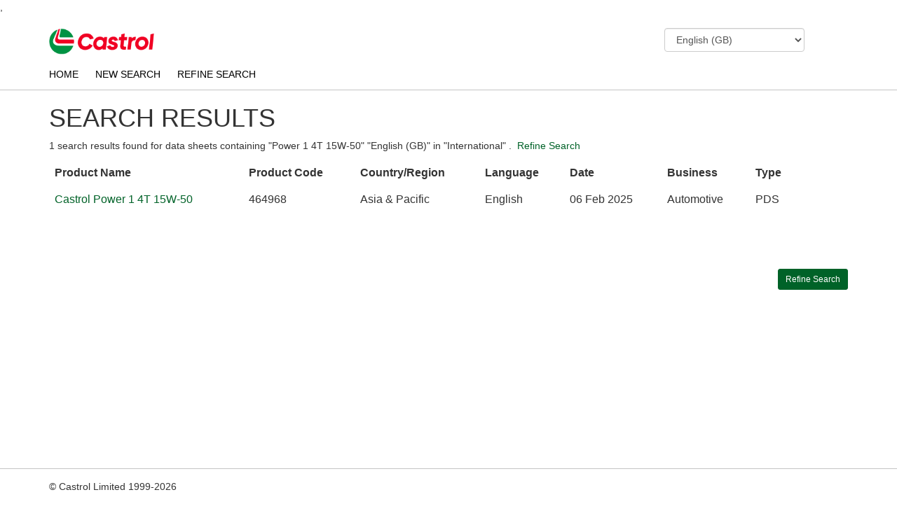

--- FILE ---
content_type: text/html; charset=UTF-8
request_url: https://msdspds.castrol.com/msdspds/msdspds.nsf/CastrolResults?OpenForm&c=International&l=English%20(GB)&p=Power%201%204T%2015W-50&n=&b=All&t=PDS&autosearch=No&autoload=No&sitelang=EN&output=Full&spu=Lubricants&unrestrictedmb=No&cols=0
body_size: 27485
content:
<!DOCTYPE HTML PUBLIC "-//W3C//DTD HTML 4.01 Transitional//EN">
<html>
<head>
<title>Castrol - PDS &amp; MSDS Search</title>
<meta charset="utf-8">
<meta http-equiv="X-UA-Compatible" content="IE=edge">
<meta name="viewport" content="width=device-width, initial-scale=1.0">
<meta name="keywords" content="Castrol, MSDS, Castrol data sheets, safety data sheets, product data sheets" />
<meta name="description" content="The MSDS/PDS tool aims to provide the users access to material safety and product data sheets and satisfy Castrol's legal requirement to publish. " />
<meta http-equiv="Content-Type" content="text/html; charset=iso-8859-1"/>
<link rel="stylesheet" type="text/css" media="screen" href="/msdspds/msdspds.nsf/assets/css/bootstrap.css">
<link rel="stylesheet" type="text/css" media="screen" href="/msdspds/msdspds.nsf/foot-note/foot-note-style.css">
<link rel="stylesheet" type="text/css" media="screen" href="/msdspds/msdspds.nsf/css/castrol.css">
<link rel="stylesheet" type="text/css" media="screen" href="/msdspds/msdspds.nsf/msds_button.css">
<link rel="icon" type="image/vnd.microsoft.icon" href="/msdspds/msdspds.nsf/images/favicon.ico">
<link rel="shortcut icon" type="image/vnd.microsoft.icon" href="/msdspds/msdspds.nsf/images/favicon.svg">
, 
<meta charset="utf-8">
<meta http-equiv="X-UA-Compatible" content="IE=edge">
<meta name="viewport" content="width=device-width, initial-scale=1.0">
<meta name="keywords" content="Castrol, MSDS, Castrol data sheets, safety data sheets, product data sheets" />
<meta name="description" content="The MSDS/PDS tool aims to provide the users access to material safety and product data sheets and satisfy Castrol's legal requirement to publish. " />
<meta http-equiv="Content-Type" content="text/html; charset=iso-8859-1"/>
<link rel="stylesheet" type="text/css" media="screen" href="/msdspds/msdspds.nsf/assets/css/bootstrap.css">
<link rel="stylesheet" type="text/css" media="screen" href="/msdspds/msdspds.nsf/foot-note/foot-note-style.css">
<link rel="stylesheet" type="text/css" media="screen" href="/msdspds/msdspds.nsf/css/castrol.css">
<link rel="stylesheet" type="text/css" media="screen" href="/msdspds/msdspds.nsf/msds_button.css">
<link rel="icon" type="image/vnd.microsoft.icon" href="/msdspds/msdspds.nsf/images/favicon.ico">
<link rel="shortcut icon" type="image/vnd.microsoft.icon" href="/msdspds/msdspds.nsf/images/favicon.svg">

<script language="JavaScript" type="text/javascript">
<!-- 
function fnChangePage(iPage) { for (i = 1; i <= 5; i = i + 1) { 	if (i == iPage) { 		$('#Page' + i).show(); 	} else { 		$('#Page' + i).hide(); 	} }}
// -->
</script>

<script language="JavaScript" type="text/javascript">
<!-- 
document._domino_target = "_self";
function _doClick(v, o, t, h) {
  var form = document._CastrolResults;
  if (form.onsubmit) {
     var retVal = form.onsubmit();
     if (typeof retVal == "boolean" && retVal == false)
       return false;
  }
  var target = document._domino_target;
  if (o.href != null) {
    if (o.target != null)
       target = o.target;
  } else {
    if (t != null)
      target = t;
  }
  form.target = target;
  form.__Click.value = v;
  if (h != null)
    form.action += h;
  form.submit();
  return false;
}
// -->
</script>
</head>
<body text="#000000" bgcolor="#FFFFFF" onload="showFootNote();">

<form method="post" action="/msdspds/msdspds.nsf/CastrolResults?OpenForm&amp;Seq=1&amp;c=International&amp;l=English%20(GB)&amp;p=Power%201%204T%2015W-50&amp;n=&amp;b=All&amp;t=PDS&amp;autosearch=No&amp;autoload=No&amp;sitelang=EN&amp;output=Full&amp;spu=Lubricants&amp;unrestrictedmb=No&amp;cols=0" name="_CastrolResults">
<input type="hidden" name="__Click" value="0"><div style="display: none">
<table border="1">
<tr valign="top"><td width="178"><font size="2" color="#FF0000">Query String Decoded</font></td><td width="236"><img width="1" height="1" src="/icons/ecblank.gif" border="0" alt=""></td></tr>

<tr valign="top"><td width="178"><font size="2" color="#FF0000">Query String Safe</font></td><td width="236"><font size="2">OpenForm&amp;c=International&amp;l=English (GB)&amp;p=Power 1 4T 15W-50&amp;n=&amp;b=All&amp;t=PDS&amp;autosearch=No&amp;autoload=No&amp;sitelang=EN&amp;output=Full&amp;spu=Lubricants&amp;unrestrictedmb=No&amp;cols=0&amp;</font></td></tr>

<tr valign="top"><td width="178"><font size="2" color="#FF0000">Country</font></td><td width="236"><font size="2">
<input name="country" value="International" id="country"></font></td></tr>

<tr valign="top"><td width="178">Language</td><td width="236"><font size="2">
<input name="language" value="EN" id="language"></font></td></tr>
</table>
</div>



<script lang="Javascript">function fnChangeLanguage(sLang) {    window.open("?OpenForm&c=International&l=English (GB)&p=Power 1 4T 15W-50&n=&b=All&t=PDS&autosearch=No&autoload=No&output=Full&spu=Lubricants&unrestrictedmb=No&cols=0&&sitelang="+sLang, "_top") } </script>
<div id="wrapper" style="display:none;">
  <div id="header">
    <div class="container" style="padding-top:20px">
	
      <div class="row">
<div class="col-md-9 col-sm-6  col-xs-6">
	<div style="height: 38px;width: 150px;"><img class="nr-navigation__logo-img" width="100%" height="100%" src="/msdspds/msdspds.nsf/images/castrol-logo.png" alt="Castrol Logo" style="float:left"></div>
</div>
        <div class="col-md-3  col-sm-6 col-xs-6">
		
<input name="%%Surrogate_SiteLanguages" type="hidden" value="1">
<select name="SiteLanguages" onchange="fnChangeLanguage(this.options[this.selectedIndex].value)" id="SiteLanguages" class="form-control" style="width:200px">
<option value="CZ">Czech (CZ)
<option value="DK">Dansk (DK)
<option value="DE">Deutsch (DE)
<option value="EN" selected>English (GB)
<option value="ES">Espanol (ES)
<option value="EE">Estonian (EE)
<option value="FR">Francais (FR)
<option value="GR">Greece (GR)
<option value="IN">Indonesian (IN)
<option value="IT">Italiano (IT)
<option value="LV">Latvian (LV)
<option value="LT">Lietuviškai (LT)
<option value="HU">Magyar (HU)
<option value="NL">Nederlands (NL)
<option value="NO">Norsk (NO)
<option value="PL">Polski (PL)
<option value="PT">Português (PT)
<option value="SK">slovenčina (SK)
<option value="FI">Suomalainen (FI)
<option value="SE">Svenska (SE)
<option value="TR">Türkçe (TR)
<option value="RU">русский (RU)
<option value="UA">українська (UA)
<option value="CN">中文 (CN)
<option value="JP">日本語 (JP)
<option value="KP-KR">한국어 (KR)</select>

        </div>
      </div>
    </div>  <!-- /container -->
  </div> <!-- /header2 -->
  <div id="nav">
    <div class="container">
      <div class="row">
        <div class="col-md-12">
          <span><a href="/msdspds/msdspds.nsf/CastrolHomePage?OpenForm&sitelang=EN">HOME</a></span>
          <span><a href="/msdspds/msdspds.nsf/CastrolSearch?OpenForm&sitelang=EN">NEW SEARCH</a></span>
          <span><a href="/msdspds/msdspds.nsf/CastrolSearch?OpenForm&c=International&l=English (GB)&p=Power 1 4T 15W-50&n=&b=All&r=&t=PDS&sitelang=EN&autosearch=No&autoload=No&brand=&output=Full&spu=Lubricants&unrestrictedmb=No">REFINE SEARCH</a></span>          
        </div>
      </div>
    </div>  <!-- /container -->  
  </div> <!-- /nav --> 
  <div id="main">
    <div class="container">
      
      <div class="row">
        <div class="col-md-12">
	<h1>SEARCH RESULTS</h1>
          <p>1&nbsp;search results found for data sheets containing&nbsp;"Power 1 4T 15W-50" "English (GB)" in&nbsp;"International"</span> .&nbsp; <a href="/msdspds/msdspds.nsf/CastrolSearch?OpenForm&c=International&l=English (GB)&p=Power 1 4T 15W-50&n=&b=All&r=&t=PDS&sitelang=EN&autosearch=No&autoload=No&brand=&output=Full&spu=Lubricants&unrestrictedmb=No"  >Refine Search</a></p>
          <div class="row">
            <div class="col-md-12">          
              <div class="table-responsive">
                <tbody><table class="table searchresults" summary="Search Results for MSDS and PDS"><thead><tr id="heading" ><th>Product Name  </th><th class="hidden-xs">Product Code </th><th>Country/Region </th><th>Language </th><th class="hidden-xs">Date </th><th class="hidden-xs" width="50px">Business </th><th class="hidden-xs" width="140px">Type </th></tr></thead><tr><td><a target="_blank" title="" href="/bpglis/FusionPDS.nsf/Files/67D0296F335295A080257B5600189351/$File/bpxe-972gfw.pdf">Castrol Power 1 4T 15W-50</a></td><td class="hidden-xs">464968</td><td>Asia & Pacific</td><td>English</td><td class="hidden-xs">06 Feb 2025</td><td class="hidden-xs">Automotive</td><td class="hidden-xs">PDS</td></tr></tbody></table>          
<div id="Page1">  </div>
<div id="Page2" style="display:none">   </div>
<div id="Page3" style="display:none">   </div>
<div id="Page4" style="display:none">   </div>
<div id="Page5" style="display:none">   </div>
              </div>
              
              </div>
          </div>
          
          <div class="row">
            <div class="col-md-12">
              <p><ul class="pagination mar-no-t"></ul></p>
            </div>
          </div>
                    
          <div class="row">
            <div class="col-md-12">              
	<span class="pull-right clearfix mar-b">
              <button type="button" class="btn btn-success btn-sm" title="Refine search." onclick="window.location.href='/msdspds/msdspds.nsf/CastrolSearch?OpenForm&c=International&l=English (GB)&p=Power 1 4T 15W-50&n=&b=All&r=&t=PDS&sitelang=EN&autosearch=No&autoload=No&brand=&output=Full&spu=Lubricants&unrestrictedmb=No';">Refine Search</button>
	</span>
            </div>
          </div>
      
        </div>
      </div>
	<div class="row" id="printing-foot-note">
		<div class="col-lg-12 alert alert-danger">
			<p id="printing-foot-note-text" class="text-danger warning-text">
				Note: For the USA and Canada, when you order a product that requires us to send you an SDS, you can choose to receive it via eMail rather than paper post - <a name="replace-file-path" href="">Click Here</a>.
			</p>
		</div>
	</div>
    </div>  <!-- /container -->  
  </div> <!-- /main -->
<!-- End: Body Section -->
  <div id="footer">
    <div class="container">
      <div class="row">
        <div class=" col-sm-9 col-md-10">
          <div class="pad-t mar-no-b">&copy; Castrol Limited&nbsp;1999-2026</div>
          <div class="pad-t mar-b">
            <span>
	<a href="javascript:void(0);" data-toggle="modal" data-target="#legalnotice">Legal notice</a >
              </span>
            <span class="divider"></span>
            <span><a href="http://www.castrol.com" class="utilityLink">Contact us</span></a></span>
            <span class="divider"></span>
            <span><a href="http://www.castrol.com">Castrol Global</a></span>
          </div>
        </div>
      </div>
    </div>  <!-- /container -->  
  </div> <!-- /footer -->
<!-- Modal -->
<div class="modal fade" id="legalnotice" tabindex="-1" role="dialog" aria-labelledby="myModalLabel" aria-hidden="true">
  <div class="modal-dialog">
    <div class="modal-content">
      <div class="modal-header">
        <button type="button" class="close" data-dismiss="modal" aria-hidden="true">&times;</button>
        <h4 class="modal-title" id="myModalLabel" style="color:#009900;">Legal notice</h4>
      </div>
      <div class="modal-body" style="height:400px; overflow-y: scroll;">
 <div id="genericArticle">
<div class="grey mBot5"></div>
<div class="clearAll"></div>
<div class="mBot15"></div>
<div class="greyBold"></div>
<div class="clearAll"></div>
<div class="mBot15"></div>
<div class="clearAll"></div>
<div class="mBot15"></div>
<a NAME='7002231'></a>
<div class="clearAll"></div>
<div class="mBot15"></div>
<div class="lightGreenBold mBot5">
<div class="clearAll"></div>
<div class="mBot10"></div>
<span class="grey">
Welcome to the msdspds.castrol.com web site. This web site is owned and operated by Castrol Limited, registered office address: Wakefield House, Pipers Way, Swindon, SN3 IRE, United Kingdom. 
</span>
</div>
<div class="mBot20"></div>
<div class="clearAll"></div>
<div class="mBot20"></div>
<a NAME='7005507'></a>
<div class="clearAll"></div>
<div class="mBot15"></div>
<div class="lightGreenBold mBot5">
<div class="clearAll"></div>
<div class="mBot10"></div>
<span class="grey">
Visitors to this web site are bound by the terms and conditions set out below. By progressing beyond this screen, you are deemed to accept these terms and conditions. Other Castrol websites may contain terms and conditions that are different to these terms and conditions. Please check the terms and conditions of each web site that you visit. 
</span>
</div>
<div class="mBot20"></div>
<div class="clearAll"></div>
<div class="mBot20"></div>
<a NAME='7005507'></a>
<div class="clearAll"></div>
<div class="mBot15"></div>
<div class="lightGreenBold mBot5">
<div class="clearAll"></div>
<div class="mBot10"></div>
<span class="grey">
Unless specified otherwise, references in this website to "Castrol" or the "Castrol Group" shall mean Castrol Limited and its subsidiaries and affiliates. 
</span>
</div>
<div class="mBot20"></div>
<div class="clearAll"></div>
<div class="mBot20"></div>
<a NAME='7005503'></a>
<div class="clearAll"></div>
<div class="mBot15"></div>
<div class="lightGreenBold mBot5">
<div class="clearAll"></div>
<div class="mBot10"></div>
</div>
<div class="mBot20"></div>
<div class="clearAll"></div>
<div class="mBot20"></div>
<a NAME='6006881'></a>
<div class="clearAll"></div>
<div class="mBot15"></div>
<div class="lightGreenBold mBot5">	
Our liability to you
<div class="clearAll"></div>
<div class="mBot10"></div>
<span class="grey">
Castrol Limited is providing this website on an "as is" or "as available" basis, and makes no representations or warranties of any kind with respect to this website or its contents. The information contained in this website is not comprehensive. Despite our efforts, it may not be accurate, up to date or applicable to the circumstances of any particular case. We cannot accept any liability for any inaccuracies or omissions in this website and any decisions you make based on information contained in this website are your sole responsibility. Neither Castrol Limited nor the Castrol Group accept liability for any direct, indirect, special, consequential or other loss, damage or injury of whatsoever kind arising out of access to, or the use of this website or any information contained in it. Notwithstanding the foregoing, Castrol Limited and the Castrol Group remain liable for any fraudulent misrepresentations contained in this website and for any death or personal injury resulting from our negligence. 
</span>
</div>
<div class="mBot20"></div>
<div class="clearAll"></div>
<div class="mBot20"></div>
<a NAME='7005506'></a>
<div class="clearAll"></div>
<div class="mBot15"></div>
<div class="lightGreenBold mBot5">
<div class="clearAll"></div>
<div class="mBot10"></div>
<span class="grey">
The downloading of material from this website is done at your own risk. Castrol Limited does not guarantee or warrant that such materials are free of viruses, worms, trojan horses or other destructive codes. It is your sole responsibility to implement safeguards to protect your computer system and data, and you are responsible for the entire costs of any service, repairs or corrections necessary as a result of the use of this website. 
</span>
</div>
<div class="mBot20"></div>
<div class="clearAll"></div>
<div class="mBot20"></div>
<a NAME='7005507'></a>
<div class="clearAll"></div>
<div class="mBot15"></div>
<div class="lightGreenBold mBot5">
<div class="clearAll"></div>
<div class="mBot10"></div>
<span class="grey">
The limitations and exclusions set out in this website shall apply to the fullest extent permitted by the applicable law. 
</span>
</div>
<div class="mBot20"></div>
<div class="clearAll"></div>
<div class="mBot20"></div>
<a NAME='7005508'></a>
<div class="clearAll"></div>
<div class="mBot15"></div>
<div class="lightGreenBold mBot5">
Product information
<div class="clearAll"></div>
<div class="mBot10"></div>
<span class="grey">
Where we have provided information about Castrol products on this website including, but not limited to, product data sheets and material safety data sheets, all reasonable care has been taken to ensure that this information is accurate as of the date of issue of such documents. Nevertheless, such information may be affected by changes subsequent to the date of issue in the blend formulation, methods of application of any of the products referred to or in the requirements of any specification approval relating to any such products. The properties and specifications of Castrol products may vary from one country to another. Please contact your local Castrol office before using any products in a manner other than as directed. Users of the information relating to Castrol’s products provided on this website are advised to ensure that they refer to the latest version of the information about Castrol’s products and to assess the suitability for the intended application; to comply with all applicable laws and regulations; to obtain specific information for all products purchased, used marketed or distributed and they should advise those who may come into contact with the products with the information contained in the associated product data sheet and/or material safety data sheet.  Information contained in product data sheets and material safety data sheets is not intended to constitute product performance information.  For the avoidance of doubt, liability for product information on this website shall be governed by the terms of the “Our liability to you” section above. 
</span>
</div>
<div class="mBot20"></div>
<div class="clearAll"></div>
<div class="mBot20"></div>
<a NAME='6006882'></a>
<div class="clearAll"></div>
<div class="mBot15"></div>
<div class="lightGreenBold mBot5">
Use of any hyperlink
<div class="clearAll"></div>
<div class="mBot10"></div>
<span class="grey">
Neither Castrol Limited nor the Castrol Group are responsible for the content of any other website, including any website through which you may have gained access to our website or to which you may gain access from our website. We do not accept any liability in connection with any such sites or links. 
</span>
</div>
<div class="mBot20"></div>
<div class="clearAll"></div>
<div class="mBot20"></div>
<a NAME='7005509'></a>
<div class="clearAll"></div>
<div class="mBot15"></div>
<div class="lightGreenBold mBot5">
<div class="clearAll"></div>
<div class="mBot10"></div>
<span class="grey">
Where we provide a hyperlink to a third party's website, we do so because we believe in good faith that such a website contains or may contain material which is relevant to that on our website. Such a hyperlink does not signify that Castrol Limited or the Castrol Group have reviewed or approve of the connected third party's website or its contents – indeed, in certain instances, a hyperlink may connect you to a third party's website containing views contrary to those expressed on our website or otherwise held by Castrol Limited or the Castrol Group. 
</span>
</div>
<div class="mBot20"></div>
<div class="clearAll"></div>
<div class="mBot20"></div>
<a NAME='6006883'></a>
<div class="clearAll"></div>
<div class="mBot15"></div>
<div class="lightGreenBold mBot5">
Trademarks
<div class="clearAll"></div>
<div class="mBot10"></div>
<span class="grey">
The Castrol name and logo are registered trade marks of Castrol Limited. All other trade marks, product names, and company names or logos used in this website are the property of either their respective owners or Castrol Limited. No permission or licence (whether express or implied) is hereby granted regarding the use of any such trade marks, get-up, product names, logos or titles, and such use may constitute infringement of the holder’s rights. 
</span>
</div>
<div class="mBot20"></div>
<div class="clearAll"></div>
<div class="mBot20"></div>
<a NAME='6006884'></a>
<div class="clearAll"></div>
<div class="mBot15"></div>
<div class="lightGreenBold mBot5">
Copyright
<div class="clearAll"></div>
<div class="mBot10"></div>
<span class="grey">
The copy right in the contents and any downloads from this website is owned by Castrol Limited, the Castrol Group or third parties. All rights reserved. Castrol Limited, Wakefield House, Pipers Way, Swindon, SN3 1RE, United Kingdom. 
</span>
</div>
<div class="mBot20"></div>
<div class="clearAll"></div>
<div class="mBot20"></div>
<a NAME='7005510'></a>
<div class="clearAll"></div>
<div class="mBot15"></div>
<div class="lightGreenBold mBot5">
<div class="clearAll"></div>
<div class="mBot10"></div>
<span class="grey">
You are responsible for obeying all applicable copyright laws. We permit you to make copies of this website as necessary incidental acts during your viewing of it, and you may take a print for your personal use of so much of the website as is reasonable for private purposes. All other use is strictly prohibited. You may not frame this site nor link to a page other than the home page without our express written permission. 
</span>
</div>
<div class="mBot20"></div>
<div class="clearAll"></div>
<div class="mBot20"></div>
<a NAME='7005510'></a>
<div class="clearAll"></div>
<div class="mBot15"></div>
<div class="lightGreenBold mBot5">
<div class="clearAll"></div>
<div class="mBot10"></div>
<span class="grey">
The information, material and content provided in the pages of this website may be changed at any time without notice. Changes may also be made to the terms and conditions at any time. You agree to review the terms and conditions regularly and your continued access to or use of this website will mean that you agree to any changes. 
</span>
</div>
<div class="mBot20"></div>
<div class="clearAll"></div>
<div class="mBot20"></div>
<a NAME='6006886'></a>
<div class="clearAll"></div>
<div class="mBot15"></div>
<div class="lightGreenBold mBot5">
What law governs this website?
<div class="clearAll"></div>
<div class="mBot10"></div>
<span class="grey">
Your use of this website and downloads from it, and the operation of these terms and conditions, shall be governed in accordance with the laws of England and Wales. The courts of England and Wales shall have exclusive jurisdiction over any dispute arising out of your use of this website. 
</span>
</div>
<div class="mBot20"></div>
<div class="clearAll"></div>
<div class="mBot20"></div>
<a NAME='7005512'></a>
<div class="clearAll"></div>
<div class="mBot15"></div>
<div class="lightGreenBold mBot5">
<div class="clearAll"></div>
<div class="mBot10"></div>
<span class="grey">
In the event that any or any part of the terms contained in these terms and conditions shall be determined by any competent authority to be invalid, unlawful, or unenforceable to any extent, such terms shall to that extent be severed from the remaining terms which shall continue to be valid and enforceable to the fullest extent permitted by law. 
</span>
</div>
<div class="mBot20"></div>
<div class="clearAll"></div>
<div class="mBot20"></div>
<a NAME='6006887'></a>
<div class="clearAll"></div>
<div class="mBot15"></div>
<div class="lightGreenBold mBot5">
<div class="clearAll"></div>
<div class="mBot10"></div> 
      </div>
      <div class="modal-footer" style="padding-top:5px !important; padding-bottom:0px !important;">
        <button type="button" class="btn btn-success btn-sm" data-dismiss="modal">Close</button>
      </div>
    </div><!-- /.modal-content -->
  </div><!-- /.modal-dialog -->
</div><!-- /.modal -->
</div>
<script>
	var translations = {EN: 'Note: For the USA and Canada, when you order a product that requires us to send you an SDS, you can choose to receive it via eMail rather than paper post - <a name="replace-file-path" href="">Click Here</a>.', ES: 'Nota: Para los EE.UU. y Canadá, cuando usted pide un producto que requiere que le envíe un SDS, se puede optar por recibir por correo electrónico en lugar de papel poste - <a name="replace-file-path" href="">Haga clic aquí</a>.', FR: 'Remarque: Pour les États-Unis et le Canada, lorsque vous commandez un produit qui nous oblige à vous envoyer une FDS, vous pouvez choisir de le recevoir par e-mail plutôt que par la poste papier - <a name="replace-file-path" href="">Cliquez ici</a>.'};
	var footNoteCountries = {'Afghanistan (AF)': 'No', 'Africa Northern (ZN)': 'No', 'Albania (AL)': 'No', 'Angola (AO)': 'No', 'Antigua and Barbuda (AG)': 'Yes', 'Argentina (AR)': 'Yes', 'Armenia (AM)': 'No', 'Australia (AU)': 'No', 'Austria (AT)': 'No', 'Azerbaijan (AZ)': 'No', 'Bahamas (BS)': 'Yes', 'Bahrain (BH)': 'No', 'Bangladesh (BD)': 'No', 'Belarus (BY)': 'No', 'Belgium (BE)': 'No', 'Bosnia and Herzegovina (BA)': 'No', 'Botswana (BW)': 'No', 'Brazil (BR)': 'Yes', 'Bulgaria (BG)': 'No', 'Cambodia (KH)': 'No', 'Canada (CA)': 'Yes', 'CCSA (C6)': 'Yes', 'Chile (CL)': 'Yes', 'China (CN)': 'No', 'Colombia (CO)': 'Yes', 'Costa Rica (CR)': 'Yes', 'Croatia (HR)': 'No', 'Cuba (CU)': 'Yes', 'Cyprus North (XK)': 'No', 'Cyprus South (CY)': 'No', 'Czech Republic (CZ)': 'No', 'Denmark (DK)': 'No', 'Dominican Republic (DO)': 'Yes', 'Ecuador (EC)': 'Yes', 'Egypt (EG)': 'No', 'Estonia (EE)': 'No', 'Fiji (FJ)': 'No', 'Finland (FI)': 'No', 'France (FR)': 'No', 'Georgia (GE)': 'No', 'Germany (DE)': 'No', 'Greece (GR)': 'No', 'Guatemala (GT)': 'Yes', 'Hong Kong (HK)': 'No', 'Hungary (HU)': 'No', 'Iceland (IS)': 'No', 'India (IN)': 'No', 'Indonesia (ID)': 'No', 'Iran (IR)': 'No', 'Iraq (IQ)': 'No', 'Ireland (IE)': 'No', 'Israel (IL)': 'No', 'Italy (IT)': 'No', 'Japan (JP)': 'No', 'Jordan (JO)': 'No', 'Kazakhstan (KZ)': 'No', 'Korea South (KR)': 'No', 'Kuwait (KW)': 'No', 'Kyrgyzstan (KG)': 'No', 'Latvia (LV)': 'No', 'Lebanon (LB)': 'No', 'Lithuania (LT)': 'No', 'Macedonia, The Former (MK)': 'No', 'Malaysia (MY)': 'No', 'Malta (MT)': 'No', 'Mauritius (MU)': 'No', 'Mexico (MX)': 'Yes', 'Moldova (MD)': 'No', 'Morocco (MA)': 'No', 'Namibia (NA)': 'No', 'Nepal (NP)': 'No', 'Netherlands (NL)': 'No', 'New Zealand (NZ)': 'No', 'Nigeria (NG)': 'No', 'Norway (NO)': 'No', 'Oman (OM)': 'No', 'Pakistan (PK)': 'No', 'Palestine (PS)': 'No', 'Panama (PA)': 'Yes', 'Peru (PE)': 'Yes', 'Philippines (PH)': 'No', 'Poland (PL)': 'No', 'Portugal (PT)': 'No', 'Puerto Rico (PR)': 'Yes', 'Qatar (QA)': 'No', 'Romania (RO)': 'No', 'Russia (RU)': 'No', 'Saudi Arabia (SA)': 'No', 'Serbia (RS)': 'No', 'Singapore (SG)': 'No', 'Slovakia (SK)': 'No', 'Slovenia (SI)': 'No', 'South Africa (ZA)': 'No', 'Spain (ES)': 'No', 'Sri Lanka (LK)': 'No', 'Sweden (SE)': 'No', 'Switzerland (CH)': 'No', 'Syria (SY)': 'No', 'Taiwan (TW)': 'No', 'Tajikistan (TJ)': 'No', 'Tanzania, United Republic (TZ)': 'No', 'Thailand (TH)': 'No', 'Trinidad and Tobago (TT)': 'Yes', 'Turkey (TR)': 'No', 'Turkmenistan (TM)': 'No', 'Ukraine (UA)': 'No', 'United Arab Emirates (AE)': 'No', 'United Kingdom (GB)': 'No', 'Uruguay (UY)': 'Yes', 'USA (US)': 'Yes', 'Uzbekistan (UZ)': 'No', 'Venezuela (VE)': 'Yes', 'Vietnam (VN)': 'No', 'Yemen (YE)': 'No', 'Zamibia (ZM)': 'No'};
</script>
<script src="/msdspds/msdspds.nsf/assets/js/jquery.js"></script>
<script src="/msdspds/msdspds.nsf/foot-note/foot-note-script.js"></script>
<script src="/msdspds/msdspds.nsf/assets/js/bootstrap.min.js"></script>
<script src="/msdspds/msdspds.nsf/js/app.js"></script>
<!--[if lt IE 9]>
<script src="/msdspds/msdspds.nsf/assets/js/html5shiv.js"></script>
<![endif]-->
<script src="/msdspds/msdspds.nsf/assets/js/respond.min.js"></script>
</form>
</body>
</html>
